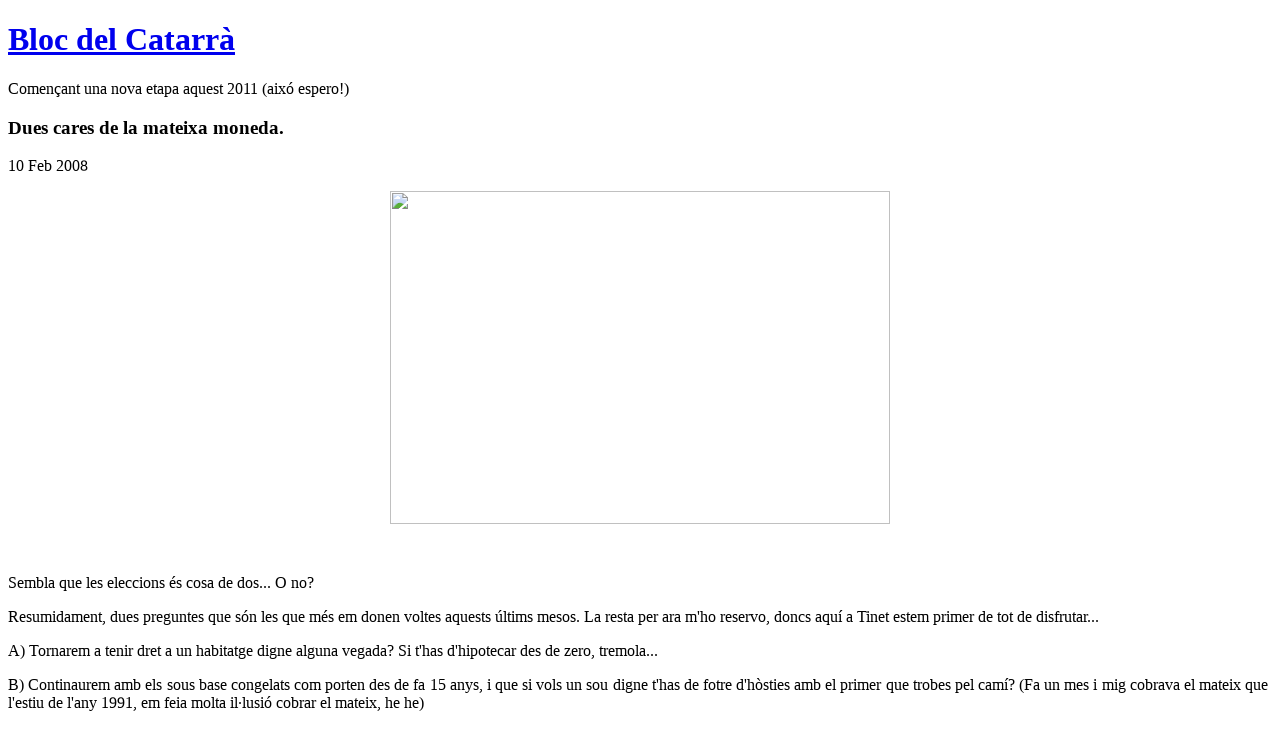

--- FILE ---
content_type: text/html;charset=utf-8
request_url: https://blocs.tinet.cat/lt/blog/archive/86/2008/02/10
body_size: 6518
content:
<!DOCTYPE html PUBLIC "-//W3C//DTD XHTML 1.0 Transitional//EN" "http://www.w3.org/TR/xhtml1/DTD/xhtml1-transitional.dtd">
<html xmlns="http://www.w3.org/1999/xhtml">

<head>
<meta http-equiv="Content-Type" content="text/html; charset=utf-8" />
<meta name="MSSmartTagsPreventParsing" content="TRUE" />
<style type="text/css" media="screen">@import "https://blocs.tinet.cat/lt/templates/blog_86/ModishVal2/style.css";</style>
<title>Bloc del Catarrà | Febrer 2008</title>
 <link rel="alternate" type="text/xml" title="RSS 2.0" href="https://blocs.tinet.cat/lt/rss.php?blogId=86&amp;profile=rss20" />
 <link rel="alternate" type="text/xml" title="RSS 0.90" href="https://blocs.tinet.cat/lt/rss.php?blogId=86&amp;profile=rss090" />
 <link rel="alternate" type="application/atom+xml" title="Atom 0.3" href="https://blocs.tinet.cat/lt/rss.php?blogId=86&amp;profile=atom" />
            <script type="text/javascript">
<!--
function bb2_addLoadEvent(func) {
	var oldonload = window.onload;
	if (typeof window.onload != 'function') {
		window.onload = func;
	} else {
		window.onload = function() {
			oldonload();
			func();
		}
	}
}

bb2_addLoadEvent(function() {
	for ( i=0; i < document.forms.length; i++ ) {
		if (document.forms[i].method == 'post') {
			var myElement = document.createElement('input');
			myElement.setAttribute('type', 'hidden');
			myElement.name = 'bb2_screener_';
			myElement.value = '1768965670 18.188.166.98';
			document.forms[i].appendChild(myElement);
		}
	}
});
// --></script>
		
    
<link rel="stylesheet" type="text/css" media="screen" href="https://blocs.tinet.cat/lt/plugins/sociable/class/sociable/sociable.css" />
</head>

<body>
<div id="banner">
<h1><a href="https://blocs.tinet.cat/lt/blog/bloc-del-catarra">Bloc del Catarrà</a></h1>
<span class="description"><p>Començant una nova etapa aquest 2011 (aixó espero!)</p>
</span></div>

<div id="content">
<div class="blog">
        
   <div class="blogbody">
  
   <!-- <rdf:RDF xmlns:rdf="http://www.w3.org/1999/02/22-rdf-syntax-ns#"
                                   xmlns:dc="http://purl.org/dc/elements/1.1/"
                                   xmlns:trackback="http://madskills.com/public/xml/rss/module/trackback/"><rdf:Description
                             rdf:about="https://blocs.tinet.cat/lt/blog/bloc-del-catarra/category/86/opinio/2008/02/10/dues-cares-de-la-mateixa-moneda."
                             dc:identifier="https://blocs.tinet.cat/lt/blog/bloc-del-catarra/category/86/opinio/2008/02/10/dues-cares-de-la-mateixa-moneda."
                             dc:title="Dues cares de la mateixa moneda."
                             trackback:ping="https://blocs.tinet.cat/lt/trackback.php?id=10956"/></rdf:RDF> -->
<h3 class="title">Dues cares de la mateixa moneda.</h3>
10 Feb 2008
<p><p align="center"><img src="http://farm3.static.flickr.com/2283/2255085701_e11c5f9496.jpg" border="0" width="500" height="333" /></p><p align="justify">&nbsp;</p><p align="justify">Sembla que les eleccions &eacute;s cosa de dos... O no?</p><p align="justify">Resumidament, dues preguntes que s&oacute;n les que m&eacute;s em donen voltes aquests &uacute;ltims mesos. La resta per ara m&#39;ho reservo, doncs aqu&iacute; a&nbsp;Tinet estem primer de tot de disfrutar...</p><p align="justify">A) Tornarem a tenir dret a un habitatge digne alguna vegada? Si t&#39;has d&#39;hipotecar des de zero, tremola...</p><p align="justify">B) Continaurem amb els sous base congelats com porten des de fa 15 anys, i que si vols un sou digne t&#39;has de fotre d&#39;h&ograve;sties amb el primer que trobes pel cam&iacute;? (Fa un mes i mig cobrava el mateix que&nbsp; l&#39;estiu de l&#39;any 1991, em feia molta il&middot;lusi&oacute; cobrar el mateix, he he)</p><p align="justify">No s&eacute; quina resposta ens pensen donar, dubto que en donin soluci&oacute; a cap de les dues preguntes...<br />&nbsp;</p><p align="justify">&nbsp;</p><p align="justify">Nota: Aquesta foto l&#39;he fet aquesta tarda a Cambrils, vora la desembocadura de la Riera d&#39;Alforja, en una zona on s&#39;estan construint for&ccedil;a blocs nous de pisos i apartaments... </p><p>&nbsp;</p></p>
<div class="posted">
 Publicat per  
 <a href="https://blocs.tinet.cat/lt/blog/bloc-del-catarra/user/86">vpa</a>

 (    <a href="https://blocs.tinet.cat/lt/blog/bloc-del-catarra/category/opinio">Opinió</a>  )
  
 :: 
<a href="https://blocs.tinet.cat/lt/blog/bloc-del-catarra/category/86/opinio/2008/02/10/dues-cares-de-la-mateixa-moneda.">Comentaris
(1)</a> ::
<a href="https://blocs.tinet.cat/lt/blog/bloc-del-catarra/category/86/opinio/2008/02/10/dues-cares-de-la-mateixa-moneda.">
   Enllaç permanent</a> ::
<a href="https://blocs.tinet.cat/lt/blog/bloc-del-catarra/trackbacks/86/10956">
   Retroenllaços (0)</a>
<div class="sociable"><span class="sociable_tagline">Comparteix:</span><ul>
<li><a href="http://www.facebook.com/share.php?u=https%3A%2F%2Fblocs.tinet.cat%2Flt%2Fblog%2Fbloc-del-catarra%2Fcategory%2F86%2Fopinio%2F2008%2F02%2F10%2Fdues-cares-de-la-mateixa-moneda.&amp;t=Dues+cares+de+la+mateixa+moneda." title="Facebook"><img src="https://blocs.tinet.cat/lt/plugins/sociable/class/sociable/images/facebook.png" alt="Facebook" /></a></li>
<li><a href="http://meneame.net/submit.php?url=https%3A%2F%2Fblocs.tinet.cat%2Flt%2Fblog%2Fbloc-del-catarra%2Fcategory%2F86%2Fopinio%2F2008%2F02%2F10%2Fdues-cares-de-la-mateixa-moneda." title="Meneame"><img src="https://blocs.tinet.cat/lt/plugins/sociable/class/sociable/images/meneame.png" alt="Meneame" /></a></li>
<li><a href="http://twitter.com/home?status=Dues+cares+de+la+mateixa+moneda.%20-%20https%3A%2F%2Fblocs.tinet.cat%2Flt%2Fblog%2Fbloc-del-catarra%2Fcategory%2F86%2Fopinio%2F2008%2F02%2F10%2Fdues-cares-de-la-mateixa-moneda." title="Twitter"><img src="https://blocs.tinet.cat/lt/plugins/sociable/class/sociable/images/twitter.png" alt="Twitter" /></a></li>
<li><a href="http://www.latafanera.net/submit.php?url=https%3A%2F%2Fblocs.tinet.cat%2Flt%2Fblog%2Fbloc-del-catarra%2Fcategory%2F86%2Fopinio%2F2008%2F02%2F10%2Fdues-cares-de-la-mateixa-moneda." title="Tafanera"><img src="https://blocs.tinet.cat/lt/plugins/sociable/class/sociable/images/tafanera.png" alt="Tafanera" /></a></li>
<li><a href="http://barrapunto.com/submit.pl?subj=Dues+cares+de+la+mateixa+moneda.&amp;story=https%3A%2F%2Fblocs.tinet.cat%2Flt%2Fblog%2Fbloc-del-catarra%2Fcategory%2F86%2Fopinio%2F2008%2F02%2F10%2Fdues-cares-de-la-mateixa-moneda." title="Barrapunto"><img src="https://blocs.tinet.cat/lt/plugins/sociable/class/sociable/images/barrapunto.png" alt="Barrapunto" /></a></li>
<li><a href="http://www.tumblr.com/share?v=3&amp;u=https%3A%2F%2Fblocs.tinet.cat%2Flt%2Fblog%2Fbloc-del-catarra%2Fcategory%2F86%2Fopinio%2F2008%2F02%2F10%2Fdues-cares-de-la-mateixa-moneda.&amp;t=Dues+cares+de+la+mateixa+moneda." title="Tumblr"><img src="https://blocs.tinet.cat/lt/plugins/sociable/class/sociable/images/tumblr.png" alt="Tumblr" /></a></li>
<li><a href="http://tec.fresqui.com/post?url=https%3A%2F%2Fblocs.tinet.cat%2Flt%2Fblog%2Fbloc-del-catarra%2Fcategory%2F86%2Fopinio%2F2008%2F02%2F10%2Fdues-cares-de-la-mateixa-moneda." title="Fresqui"><img src="https://blocs.tinet.cat/lt/plugins/sociable/class/sociable/images/fresqui.png" alt="Fresqui" /></a></li>
<li><a href="http://del.icio.us/post?url=https%3A%2F%2Fblocs.tinet.cat%2Flt%2Fblog%2Fbloc-del-catarra%2Fcategory%2F86%2Fopinio%2F2008%2F02%2F10%2Fdues-cares-de-la-mateixa-moneda.&amp;title=Dues+cares+de+la+mateixa+moneda." title="del.icio.us"><img src="https://blocs.tinet.cat/lt/plugins/sociable/class/sociable/images/delicious.png" alt="del.icio.us" /></a></li>
<li><a href="mailto:?subject=Dues+cares+de+la+mateixa+moneda.&amp;body=https%3A%2F%2Fblocs.tinet.cat%2Flt%2Fblog%2Fbloc-del-catarra%2Fcategory%2F86%2Fopinio%2F2008%2F02%2F10%2Fdues-cares-de-la-mateixa-moneda." title="E-mail"><img src="https://blocs.tinet.cat/lt/plugins/sociable/class/sociable/images/email_link.png" alt="E-mail" /></a></li>
<li><a href="http://www.google.com/bookmarks/mark?op=edit&amp;bkmk=https%3A%2F%2Fblocs.tinet.cat%2Flt%2Fblog%2Fbloc-del-catarra%2Fcategory%2F86%2Fopinio%2F2008%2F02%2F10%2Fdues-cares-de-la-mateixa-moneda.&amp;title=Dues+cares+de+la+mateixa+moneda." title="Google"><img src="https://blocs.tinet.cat/lt/plugins/sociable/class/sociable/images/googlebookmark.png" alt="Google" /></a></li>
<li><a href="http://www.netvibes.com/share?title=Dues+cares+de+la+mateixa+moneda.&amp;url=https%3A%2F%2Fblocs.tinet.cat%2Flt%2Fblog%2Fbloc-del-catarra%2Fcategory%2F86%2Fopinio%2F2008%2F02%2F10%2Fdues-cares-de-la-mateixa-moneda." title="Netvibes"><img src="https://blocs.tinet.cat/lt/plugins/sociable/class/sociable/images/netvibes.png" alt="Netvibes" /></a></li>
<li><a href="http://digg.com/submit?phase=2&amp;url=https%3A%2F%2Fblocs.tinet.cat%2Flt%2Fblog%2Fbloc-del-catarra%2Fcategory%2F86%2Fopinio%2F2008%2F02%2F10%2Fdues-cares-de-la-mateixa-moneda.&amp;title=Dues+cares+de+la+mateixa+moneda." title="digg"><img src="https://blocs.tinet.cat/lt/plugins/sociable/class/sociable/images/digg.png" alt="digg" /></a></li>
</ul></div>
</div>   </div>
<br />&nbsp;<br />
 
</div>
</div>

<div id="links">

<div class="sidetitle">Cerca</div>
<div class="sidecal">
   <form name="search_form" method="post" action="https://blocs.tinet.cat/lt/index.php">
    <input type="text" name="searchTerms" value="" size="14" /><br/>
    <input type="hidden" name="op" value="Search" />
    <input type="hidden" name="blogId" value="86"/>   
    <input type="submit" name="Search" value="Cerca" />
   </form>
</div>

<div class="side">
<p>
<script src="http://connect.facebook.net/ca_ES/all.js#xfbml=1"></script><fb:like-box href="http://www.facebook.com/pages/elDirectorinet/110947518969377" width="300" colorscheme="dark" show_faces="false" stream="true" header="true"></fb:like-box>
</p>
</div>


<div  class="calendar">
<table border="0" cellspacing="4" cellpadding="0" summary="Monthly calendar with links to each day's posts">
<caption class="calendarhead">Calendari</caption>
<tr>
<td>
<table class="calMonth" summary="">
<thead>
<tr class="calMonthNav">
	<th class="calMonthBackward"><a href="https://blocs.tinet.cat/lt/blog/archive/86/2008/01/" title="Gener 2008">&laquo;</a></th>
	<th class="calMonthCurrent" colspan="5">Febrer 2008</th>
	<th class="calMonthForward"><a href="https://blocs.tinet.cat/lt/blog/archive/86/2008/03/" title="Març 2008">&raquo;</a></th>
</tr>
<tr class="calMonthHeader">
	<th scope="col" abbr="Dilluns">Dl</th>
	<th scope="col" abbr="Dimarts">Dm</th>
	<th scope="col" abbr="Dimecres">Dc</th>
	<th scope="col" abbr="Dijous">Dj</th>
	<th scope="col" abbr="Divendres">Dv</th>
	<th scope="col" abbr="Dissabte">Ds</th>
	<th scope="col" abbr="Diumenge">Dg</th>
</tr>
</thead>
<tbody>
<tr>
	<td class="calMonthDay">&nbsp;</td>
	<td class="calMonthDay">&nbsp;</td>
	<td class="calMonthDay">&nbsp;</td>
	<td class="calMonthDay">&nbsp;</td>
	<td class="calMonthDay">1</td>
	<td class="calMonthDay"><a href="https://blocs.tinet.cat/lt/blog/archive/86/2008/02/02">2</a></td>
	<td class="calMonthDay">3</td>
</tr>
<tr>
	<td class="calMonthDay">4</td>
	<td class="calMonthDay">5</td>
	<td class="calMonthDay">6</td>
	<td class="calMonthDay">7</td>
	<td class="calMonthDay">8</td>
	<td class="calMonthDay">9</td>
	<td class="calMonthDay"><a href="https://blocs.tinet.cat/lt/blog/archive/86/2008/02/10">10</a></td>
</tr>
<tr>
	<td class="calMonthDay">11</td>
	<td class="calMonthDay">12</td>
	<td class="calMonthDay">13</td>
	<td class="calMonthDay">14</td>
	<td class="calMonthDay">15</td>
	<td class="calMonthDay">16</td>
	<td class="calMonthDay"><a href="https://blocs.tinet.cat/lt/blog/archive/86/2008/02/17">17</a></td>
</tr>
<tr>
	<td class="calMonthDay">18</td>
	<td class="calMonthDay"><a href="https://blocs.tinet.cat/lt/blog/archive/86/2008/02/19">19</a></td>
	<td class="calMonthDay"><a href="https://blocs.tinet.cat/lt/blog/archive/86/2008/02/20">20</a></td>
	<td class="calMonthDay">21</td>
	<td class="calMonthDay">22</td>
	<td class="calMonthDay">23</td>
	<td class="calMonthDay"><a href="https://blocs.tinet.cat/lt/blog/archive/86/2008/02/24">24</a></td>
</tr>
<tr>
	<td class="calMonthDay">25</td>
	<td class="calMonthDay">26</td>
	<td class="calMonthDay">27</td>
	<td class="calMonthDay">28</td>
	<td class="calMonthDay">29</td>
	<td class="calMonthDay">&nbsp;</td>
	<td class="calMonthDay">&nbsp;</td>
</tr>
</tbody>
</table>

</td>
</tr>
</table>
</div>

<div class="sidetitle">Arxius</div>
<div class="side">
<p>
 <ul>
   <li><a href="https://blocs.tinet.cat/lt/blog/archive/86/2011/01/">Gener 2011</a></li>
   <li><a href="https://blocs.tinet.cat/lt/blog/archive/86/2010/11/">Novembre 2010</a></li>
   <li><a href="https://blocs.tinet.cat/lt/blog/archive/86/2010/07/">Juliol 2010</a></li>
   <li><a href="https://blocs.tinet.cat/lt/blog/archive/86/2010/06/">Juny 2010</a></li>
   <li><a href="https://blocs.tinet.cat/lt/blog/archive/86/2010/05/">Maig 2010</a></li>
   <li><a href="https://blocs.tinet.cat/lt/blog/archive/86/2010/04/">Abril 2010</a></li>
   <li><a href="https://blocs.tinet.cat/lt/blog/archive/86/2010/03/">Març 2010</a></li>
   <li><a href="https://blocs.tinet.cat/lt/blog/archive/86/2010/02/">Febrer 2010</a></li>
   <li><a href="https://blocs.tinet.cat/lt/blog/archive/86/2010/01/">Gener 2010</a></li>
   <li><a href="https://blocs.tinet.cat/lt/blog/archive/86/2009/12/">Desembre 2009</a></li>
   <li><a href="https://blocs.tinet.cat/lt/blog/archive/86/2009/11/">Novembre 2009</a></li>
   <li><a href="https://blocs.tinet.cat/lt/blog/archive/86/2009/10/">Octubre 2009</a></li>
   <li><a href="https://blocs.tinet.cat/lt/blog/archive/86/2009/09/">Setembre 2009</a></li>
   <li><a href="https://blocs.tinet.cat/lt/blog/archive/86/2009/08/">Agost 2009</a></li>
   <li><a href="https://blocs.tinet.cat/lt/blog/archive/86/2009/07/">Juliol 2009</a></li>
   <li><a href="https://blocs.tinet.cat/lt/blog/archive/86/2009/06/">Juny 2009</a></li>
   <li><a href="https://blocs.tinet.cat/lt/blog/archive/86/2009/04/">Abril 2009</a></li>
   <li><a href="https://blocs.tinet.cat/lt/blog/archive/86/2009/03/">Març 2009</a></li>
   <li><a href="https://blocs.tinet.cat/lt/blog/archive/86/2009/02/">Febrer 2009</a></li>
   <li><a href="https://blocs.tinet.cat/lt/blog/archive/86/2009/01/">Gener 2009</a></li>
   <li><a href="https://blocs.tinet.cat/lt/blog/archive/86/2008/12/">Desembre 2008</a></li>
   <li><a href="https://blocs.tinet.cat/lt/blog/archive/86/2008/11/">Novembre 2008</a></li>
   <li><a href="https://blocs.tinet.cat/lt/blog/archive/86/2008/10/">Octubre 2008</a></li>
   <li><a href="https://blocs.tinet.cat/lt/blog/archive/86/2008/09/">Setembre 2008</a></li>
   <li><a href="https://blocs.tinet.cat/lt/blog/archive/86/2008/07/">Juliol 2008</a></li>
   <li><a href="https://blocs.tinet.cat/lt/blog/archive/86/2008/06/">Juny 2008</a></li>
   <li><a href="https://blocs.tinet.cat/lt/blog/archive/86/2008/05/">Maig 2008</a></li>
   <li><a href="https://blocs.tinet.cat/lt/blog/archive/86/2008/04/">Abril 2008</a></li>
   <li><a href="https://blocs.tinet.cat/lt/blog/archive/86/2008/03/">Març 2008</a></li>
   <li><a href="https://blocs.tinet.cat/lt/blog/archive/86/2008/02/">Febrer 2008</a></li>
   <li><a href="https://blocs.tinet.cat/lt/blog/archive/86/2008/01/">Gener 2008</a></li>
   <li><a href="https://blocs.tinet.cat/lt/blog/archive/86/2007/12/">Desembre 2007</a></li>
   <li><a href="https://blocs.tinet.cat/lt/blog/archive/86/2007/11/">Novembre 2007</a></li>
   <li><a href="https://blocs.tinet.cat/lt/blog/archive/86/2007/10/">Octubre 2007</a></li>
   <li><a href="https://blocs.tinet.cat/lt/blog/archive/86/2007/09/">Setembre 2007</a></li>
   <li><a href="https://blocs.tinet.cat/lt/blog/archive/86/2007/08/">Agost 2007</a></li>
   <li><a href="https://blocs.tinet.cat/lt/blog/archive/86/2007/07/">Juliol 2007</a></li>
   <li><a href="https://blocs.tinet.cat/lt/blog/archive/86/2007/06/">Juny 2007</a></li>
   <li><a href="https://blocs.tinet.cat/lt/blog/archive/86/2007/05/">Maig 2007</a></li>
   <li><a href="https://blocs.tinet.cat/lt/blog/archive/86/2007/04/">Abril 2007</a></li>
   <li><a href="https://blocs.tinet.cat/lt/blog/archive/86/2007/03/">Març 2007</a></li>
   <li><a href="https://blocs.tinet.cat/lt/blog/archive/86/2007/02/">Febrer 2007</a></li>
   <li><a href="https://blocs.tinet.cat/lt/blog/archive/86/2007/01/">Gener 2007</a></li>
   <li><a href="https://blocs.tinet.cat/lt/blog/archive/86/2006/12/">Desembre 2006</a></li>
   <li><a href="https://blocs.tinet.cat/lt/blog/archive/86/2006/11/">Novembre 2006</a></li>
   <li><a href="https://blocs.tinet.cat/lt/blog/archive/86/2006/10/">Octubre 2006</a></li>
   <li><a href="https://blocs.tinet.cat/lt/blog/archive/86/2006/09/">Setembre 2006</a></li>
   <li><a href="https://blocs.tinet.cat/lt/blog/archive/86/2006/08/">Agost 2006</a></li>
   <li><a href="https://blocs.tinet.cat/lt/blog/archive/86/2006/07/">Juliol 2006</a></li>
   <li><a href="https://blocs.tinet.cat/lt/blog/archive/86/2006/06/">Juny 2006</a></li>
   <li><a href="https://blocs.tinet.cat/lt/blog/archive/86/2006/05/">Maig 2006</a></li>
   <li><a href="https://blocs.tinet.cat/lt/blog/archive/86/2006/04/">Abril 2006</a></li>
   <li><a href="https://blocs.tinet.cat/lt/blog/archive/86/2006/03/">Març 2006</a></li>
   <li><a href="https://blocs.tinet.cat/lt/blog/archive/86/2006/02/">Febrer 2006</a></li>
   <li><a href="https://blocs.tinet.cat/lt/blog/archive/86/2000/01/">Gener 2000</a></li>
  </ul>
</p>
</div>

<div class="sidetitle">Categories</div>
<div class="side">
<p>
 <ul>
   <li><a href="https://blocs.tinet.cat/lt/blog/bloc-del-catarra/category/blocs-i-webs">Blocs i webs</a></li>
   <li><a href="https://blocs.tinet.cat/lt/blog/bloc-del-catarra/category/campanyes">Campanyes</a></li>
   <li><a href="https://blocs.tinet.cat/lt/blog/bloc-del-catarra/category/catformula-musical">CatFòrmula Musical</a></li>
   <li><a href="https://blocs.tinet.cat/lt/blog/bloc-del-catarra/category/comunicacio">Comunicació</a></li>
   <li><a href="https://blocs.tinet.cat/lt/blog/bloc-del-catarra/category/curiositats">Curiositats</a></li>
   <li><a href="https://blocs.tinet.cat/lt/blog/bloc-del-catarra/category/elsuplement">elSuplement</a></li>
   <li><a href="https://blocs.tinet.cat/lt/blog/bloc-del-catarra/category/especials-cap-dany">Especials Cap D'Any</a></li>
   <li><a href="https://blocs.tinet.cat/lt/blog/bloc-del-catarra/category/eurovisio">Eurovisió</a></li>
   <li><a href="https://blocs.tinet.cat/lt/blog/bloc-del-catarra/category/eurovisio--andorra">Eurovisió : Andorra</a></li>
   <li><a href="https://blocs.tinet.cat/lt/blog/bloc-del-catarra/category/fotografia">Fotografia</a></li>
   <li><a href="https://blocs.tinet.cat/lt/blog/bloc-del-catarra/category/la-crisi-en-els-media">La crisi en els Mèdia</a></li>
   <li><a href="https://blocs.tinet.cat/lt/blog/bloc-del-catarra/category/literatura">Literatura</a></li>
   <li><a href="https://blocs.tinet.cat/lt/blog/bloc-del-catarra/category/llengua">Llengua</a></li>
   <li><a href="https://blocs.tinet.cat/lt/blog/bloc-del-catarra/category/musica">Música</a></li>
   <li><a href="https://blocs.tinet.cat/lt/blog/bloc-del-catarra/category/musica-de-casa-nostra">Música de Casa Nostra</a></li>
   <li><a href="https://blocs.tinet.cat/lt/blog/bloc-del-catarra/category/musica-dels-paisos-balcanics">Música dels països ex-iugoslaus</a></li>
   <li><a href="https://blocs.tinet.cat/lt/blog/bloc-del-catarra/category/noticies-facebook">Notícies Facebook</a></li>
   <li><a href="https://blocs.tinet.cat/lt/blog/bloc-del-catarra/category/opinio">Opinió</a></li>
   <li><a href="https://blocs.tinet.cat/lt/blog/bloc-del-catarra/category/panorames">Panorames</a></li>
   <li><a href="https://blocs.tinet.cat/lt/blog/bloc-del-catarra/category/erc">Política</a></li>
   <li><a href="https://blocs.tinet.cat/lt/blog/bloc-del-catarra/category/retalls-de-premsa">Retalls de premsa</a></li>
   <li><a href="https://blocs.tinet.cat/lt/blog/bloc-del-catarra/category/territori">Territori</a></li>
   <li><a href="https://blocs.tinet.cat/lt/blog/bloc-del-catarra/category/tira-comica">Tira còmica</a></li>
  </ul>
</p>
</div>

<div class="sidetitle">Links</div>
<div class="side">
<p>
  <ul>
        <li><b>Cercadors</b>
     <ul>
             <li><a href="http://www.pogodak.ba/" title="Cercador bosnià">Pogodak.ba</a></li>
           </ul>
    </li>
        <li><b>Enllaços tècnics</b>
     <ul>
             <li><a href="http://blocs.tinet.cat/blog/el-bloc-tinetaire" title="El bloc de consulta tècnica sobre el sistema de blocs de Tinet">el Bloc Tinetaire</a></li>
           </ul>
    </li>
        <li><b>Fotografia</b>
     <ul>
             <li><a href="http://www.lesnostresimatges.org/" title="Recull d'imatges de diversos fotògrafs amateurs sobre la ciutat de Tarragona">Les Nostres Imatges de Tarragona</a></li>
           </ul>
    </li>
        <li><b>Les meves webs</b>
     <ul>
             <li><a href="http://elmonenimatges.blogspot.com/" title="Fotografies del flickr, de diversos autors, que ens permeten visitar el món des de casa.">el MÓN en IMATGES</a></li>
             <li><a href="http://www.elsuplement.com/" title="El teu suplement a Internet">el Suplement</a></li>
             <li><a href="http://catmainframe.blogspot.com/" title="El bloc en català per a programadors i dissenyadors en entorn Mainframe">CATMainframe</a></li>
             <li><a href="http://topclipsmusicals.blogspot.com/" title="Clips musicals d'arreu del món">Top Clips Musicals</a></li>
             <li><a href="http://infobalkan.blocat.com/" title="InfoBalkan, el portal dels Balcans">InfoBalkan</a></li>
             <li><a href="http://webfacil.tinet.org/vpa" title="Catàleg de fotografies realitzades per Valentí Parrilla Aixelà">Valentí Parrilla Aixelà : Fotografia</a></li>
             <li><a href="http://www.tinet.org/~vpa/" title="Primera versió del portal generalista de les comarques del Sud de Catalunya elDirectori.net. Va haver una segona versió, però aquesta ha desaparegut per la seva no viabilitat pels objectius marcats.">elDirectori.net</a></li>
           </ul>
    </li>
        <li><b>Llengua, Història i Cultura</b>
     <ul>
             <li><a href="http://www.matarranya.com/ascuma/" title="Web de l'Associació Cultural del Matarranya, amb seu social a Calaceit">Associació Cultural del Matarranya</a></li>
             <li><a href="http://www.centrelectura.org/" title="Entitat privada amb vocació de servei públic i sense esperit de lucre, amb l'objectiu de fomentar la cultura, la catalanitat i la lliure circulació d'idees">Centre de Lectura de Reus</a></li>
             <li><a href="http://www.iec.cat/" title="Corporació acadèmica, científica i cultural que té per objecte l'alta recerca científica i principalment la de tots els elements de la cultura catalana">Institut d'Estudis Catalans</a></li>
             <li><a href="http://www.iepenedesencs.org/" title="Institut d'Estudis Penedesencs agrupa diverses activitats culturals i altres, relacionades amb les comarques de l'Alt i Baix Penedès i el Garraf">Institut d'Estudis Penedesencs</a></li>
             <li><a href="http://www.ibercalafell.org/" title="Equip de reconstrucció històrica de la ciutadella ibèrica de Calafell">Ibercalafell</a></li>
           </ul>
    </li>
        <li><b>Mitjans de Comunicació Electrònics</b>
     <ul>
           </ul>
    </li>
        <li><b>Música Catalana</b>
     <ul>
             <li><a href="http://www.musicstgn.com/" title="Web de l'Associació de Músics de Tarragona">Associació de Músics de Tarragona</a></li>
           </ul>
    </li>
        <li><b>Posa't en contacte</b>
     <ul>
             <li><a href="mailto:vpa@tinet.fut.es" title="adreça de correu electrònic per posar-te en contacte amb el webmaster del Bloc del Catarrà">Valentí Parrilla Aixelà</a></li>
           </ul>
    </li>
        <li><b>Webfàcils recomanades</b>
     <ul>
             <li><a href="http://webfacil.tinet.org/jtomas" title="La web del pare d'un amic meu que es dedica durant el temps lliure a la creació i l'art">Josep Tomàs Espluga (artista, pintor i contacontes)</a></li>
           </ul>
    </li>
        <li><b>XarxaBloc</b>
     <ul>
             <li><a href="http://blob.blogger.ba/" title="DOBRO DOŠLI U SARAJEVO bosanska kahvana kod braće Kreševljaković">BLOB</a></li>
             <li><a href="http://blocs.tinet.org/blog/historietes-de-la-nuka" title="Blocaire de Tinet, amb un potipoti de temes força interessants ;-)">Historietes de la Nuka</a></li>
             <li><a href="http://www.anonymouspunkrock.com/" title="Anonymous, el PunkRock dels Pirineus a Eurovisió">Anonymous, el PunkRock dels Pirineus a Eurovisió</a></li>
             <li><a href="http://dextersweblog.blogspot.com/" title="Bloc d'un estudiant del Lectorat de Català de Ljubljana">Dexter (Bloc de Luka Lisjak)</a></li>
             <li><a href="http://blog.libero.it/bellamatte/view.php?reset=1&id=bellamatte" title="Poesia i traducció a l italià de lletres conegudes caracteritzades pel seu pes poètic">Un nuovo cammino</a></li>
             <li><a href="http://blocs.mesvilaweb.cat/sgordillo" title="Bloc sobre la política catalana a la blogosfera, del periodista Saül Gordillo">Saül Gordillo.</a></li>
             <li><a href="http://www.myboite.it/burekeaters/" title="Les repúbliques ex-iugoslaves des d'Itàlia">BUREK eaters</a></li>
             <li><a href="http://onanar.cat/" title="Descobrint diversos recursos o temes d'interès per Internet">onanar.cat</a></li>
             <li><a href="http://matrix.mojblog.co.yu/" title="Blog d'un fan serbi dels The Cure">Matrix Sometimes</a></li>
             <li><a href="http://blocs.tinet.org/blog/carme-mas" title="Bloc de la Carme Mas, amb una àmplia experiència en el món docent, i parlamentària de fa poc al Parlament de Catalunya pel Grup Socialistes-Ciutadans pel Canvi">Carme Mas</a></li>
             <li><a href="http://www.lavanguardia.es/lalibreta/index.html" title="Blog del periodista Lluís Foix, integrat en el portal informatiu a internet de La Vanguardia">La libreta (Lluís Foix, periodista)</a></li>
             <li><a href="http://www.terricabras-filosofia.info/cat/weblog.asp" title="weblog de Josep Maria Terricabras. Reflexions diàries">weblog de Josep Maria Terricabras</a></li>
           </ul>
    </li>
     
   </ul>
</p>
</div>



<div class="sidetitle">Menú</div>
<div class="side">
<ul>
<p>
   <li><a href="https://blocs.tinet.cat/lt/blog/bloc-del-catarra">Inici</a></li>
   <li><a href="https://blocs.tinet.cat/lt/blog/86/albums/">Albums</a></li>
  </ul>
</p> 
</div>
<div class="sidetitle">Subscripció</div>
<div class="side">
<ul>
<p>
    <li><a class="nodecoration" title="Link to the RSS 0.90 feed." href="https://blocs.tinet.cat/lt/rss.php?blogId=86&amp;profile=rss090"><img src="https://blocs.tinet.cat/lt/imgs/rss090_logo.gif" style="border:0px;" alt="RSS 0.90" /></a></li>
    <li><a class="nodecoration" title="Link to the RSS 1.0 feed." href="https://blocs.tinet.cat/lt/rss.php?blogId=86&amp;profile=rss10"><img src="https://blocs.tinet.cat/lt/imgs/rss10_logo.gif" style="border:0px;" alt="RSS 1.0" /></a></li>
    <li><a class="nodecoration" title="Link to the RSS 2.0 feed." href="https://blocs.tinet.cat/lt/rss.php?blogId=86&amp;profile=rss20"><img src="https://blocs.tinet.cat/lt/imgs/rss20_logo.gif" style="border:0px;" alt="RSS 2.0" /></a></li>
    <li><a class="nodecoration" title="Link to the Atom 0.3 feed." href="https://blocs.tinet.cat/lt/rss.php?blogId=86&amp;profile=atom"><img src="https://blocs.tinet.cat/lt/imgs/atom_logo.png" style="border:0px;" alt="Atom 0.3" /></a></li>	
</p>
<p><li><a href="http://blocs.tinet.org" title="Blocs Tinet"><img src="http://blocs.tinet.org/imgs/blocs_tinet.png" border="0" /></a></li>
<li><a href="http://www.tinet.org" title="Tinet"><img src="http://blocs.tinet.org/imgs/tinet.png" border="0" /></a></li></p>
</div>

<div class="powered">
Powered by <a href="http://www.lifetype.net">LifeType</a><br />    
</div>

</div>
</body>
</html>